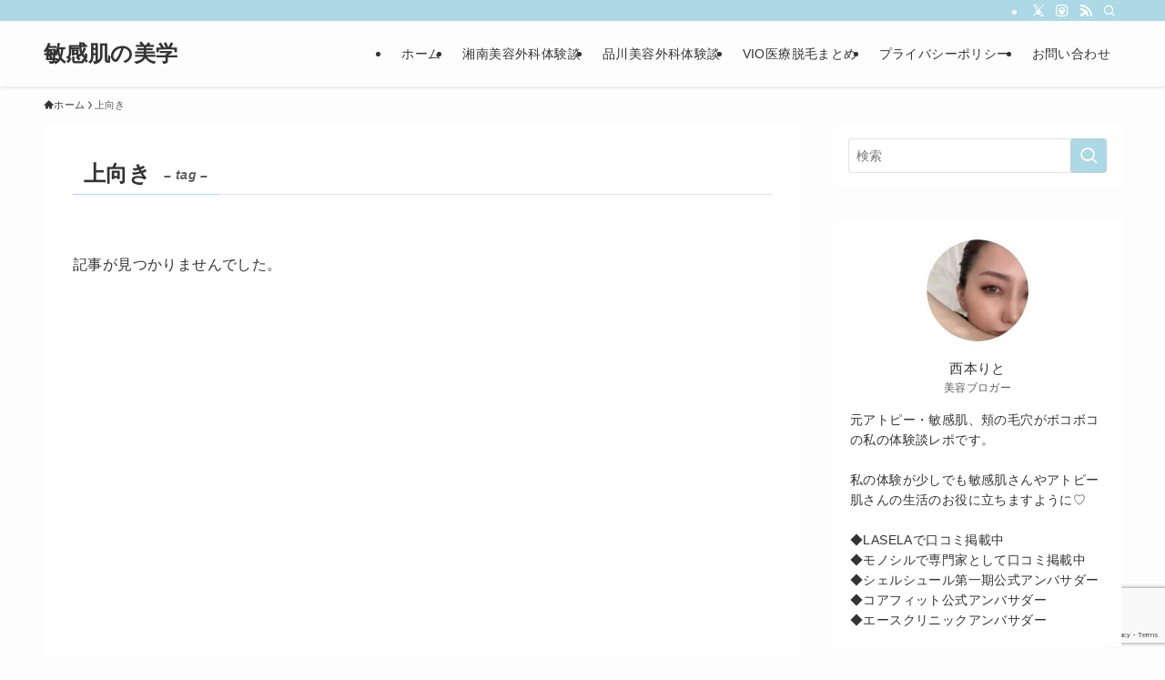

--- FILE ---
content_type: text/html; charset=utf-8
request_url: https://www.google.com/recaptcha/api2/anchor?ar=1&k=6LenDrIpAAAAAL3VXsWRVjDwkbs1c9juqweL2FMM&co=aHR0cHM6Ly9yaXRvc2lraS5jb206NDQz&hl=en&v=7gg7H51Q-naNfhmCP3_R47ho&size=invisible&anchor-ms=20000&execute-ms=30000&cb=e3e903h1po13
body_size: 48238
content:
<!DOCTYPE HTML><html dir="ltr" lang="en"><head><meta http-equiv="Content-Type" content="text/html; charset=UTF-8">
<meta http-equiv="X-UA-Compatible" content="IE=edge">
<title>reCAPTCHA</title>
<style type="text/css">
/* cyrillic-ext */
@font-face {
  font-family: 'Roboto';
  font-style: normal;
  font-weight: 400;
  font-stretch: 100%;
  src: url(//fonts.gstatic.com/s/roboto/v48/KFO7CnqEu92Fr1ME7kSn66aGLdTylUAMa3GUBHMdazTgWw.woff2) format('woff2');
  unicode-range: U+0460-052F, U+1C80-1C8A, U+20B4, U+2DE0-2DFF, U+A640-A69F, U+FE2E-FE2F;
}
/* cyrillic */
@font-face {
  font-family: 'Roboto';
  font-style: normal;
  font-weight: 400;
  font-stretch: 100%;
  src: url(//fonts.gstatic.com/s/roboto/v48/KFO7CnqEu92Fr1ME7kSn66aGLdTylUAMa3iUBHMdazTgWw.woff2) format('woff2');
  unicode-range: U+0301, U+0400-045F, U+0490-0491, U+04B0-04B1, U+2116;
}
/* greek-ext */
@font-face {
  font-family: 'Roboto';
  font-style: normal;
  font-weight: 400;
  font-stretch: 100%;
  src: url(//fonts.gstatic.com/s/roboto/v48/KFO7CnqEu92Fr1ME7kSn66aGLdTylUAMa3CUBHMdazTgWw.woff2) format('woff2');
  unicode-range: U+1F00-1FFF;
}
/* greek */
@font-face {
  font-family: 'Roboto';
  font-style: normal;
  font-weight: 400;
  font-stretch: 100%;
  src: url(//fonts.gstatic.com/s/roboto/v48/KFO7CnqEu92Fr1ME7kSn66aGLdTylUAMa3-UBHMdazTgWw.woff2) format('woff2');
  unicode-range: U+0370-0377, U+037A-037F, U+0384-038A, U+038C, U+038E-03A1, U+03A3-03FF;
}
/* math */
@font-face {
  font-family: 'Roboto';
  font-style: normal;
  font-weight: 400;
  font-stretch: 100%;
  src: url(//fonts.gstatic.com/s/roboto/v48/KFO7CnqEu92Fr1ME7kSn66aGLdTylUAMawCUBHMdazTgWw.woff2) format('woff2');
  unicode-range: U+0302-0303, U+0305, U+0307-0308, U+0310, U+0312, U+0315, U+031A, U+0326-0327, U+032C, U+032F-0330, U+0332-0333, U+0338, U+033A, U+0346, U+034D, U+0391-03A1, U+03A3-03A9, U+03B1-03C9, U+03D1, U+03D5-03D6, U+03F0-03F1, U+03F4-03F5, U+2016-2017, U+2034-2038, U+203C, U+2040, U+2043, U+2047, U+2050, U+2057, U+205F, U+2070-2071, U+2074-208E, U+2090-209C, U+20D0-20DC, U+20E1, U+20E5-20EF, U+2100-2112, U+2114-2115, U+2117-2121, U+2123-214F, U+2190, U+2192, U+2194-21AE, U+21B0-21E5, U+21F1-21F2, U+21F4-2211, U+2213-2214, U+2216-22FF, U+2308-230B, U+2310, U+2319, U+231C-2321, U+2336-237A, U+237C, U+2395, U+239B-23B7, U+23D0, U+23DC-23E1, U+2474-2475, U+25AF, U+25B3, U+25B7, U+25BD, U+25C1, U+25CA, U+25CC, U+25FB, U+266D-266F, U+27C0-27FF, U+2900-2AFF, U+2B0E-2B11, U+2B30-2B4C, U+2BFE, U+3030, U+FF5B, U+FF5D, U+1D400-1D7FF, U+1EE00-1EEFF;
}
/* symbols */
@font-face {
  font-family: 'Roboto';
  font-style: normal;
  font-weight: 400;
  font-stretch: 100%;
  src: url(//fonts.gstatic.com/s/roboto/v48/KFO7CnqEu92Fr1ME7kSn66aGLdTylUAMaxKUBHMdazTgWw.woff2) format('woff2');
  unicode-range: U+0001-000C, U+000E-001F, U+007F-009F, U+20DD-20E0, U+20E2-20E4, U+2150-218F, U+2190, U+2192, U+2194-2199, U+21AF, U+21E6-21F0, U+21F3, U+2218-2219, U+2299, U+22C4-22C6, U+2300-243F, U+2440-244A, U+2460-24FF, U+25A0-27BF, U+2800-28FF, U+2921-2922, U+2981, U+29BF, U+29EB, U+2B00-2BFF, U+4DC0-4DFF, U+FFF9-FFFB, U+10140-1018E, U+10190-1019C, U+101A0, U+101D0-101FD, U+102E0-102FB, U+10E60-10E7E, U+1D2C0-1D2D3, U+1D2E0-1D37F, U+1F000-1F0FF, U+1F100-1F1AD, U+1F1E6-1F1FF, U+1F30D-1F30F, U+1F315, U+1F31C, U+1F31E, U+1F320-1F32C, U+1F336, U+1F378, U+1F37D, U+1F382, U+1F393-1F39F, U+1F3A7-1F3A8, U+1F3AC-1F3AF, U+1F3C2, U+1F3C4-1F3C6, U+1F3CA-1F3CE, U+1F3D4-1F3E0, U+1F3ED, U+1F3F1-1F3F3, U+1F3F5-1F3F7, U+1F408, U+1F415, U+1F41F, U+1F426, U+1F43F, U+1F441-1F442, U+1F444, U+1F446-1F449, U+1F44C-1F44E, U+1F453, U+1F46A, U+1F47D, U+1F4A3, U+1F4B0, U+1F4B3, U+1F4B9, U+1F4BB, U+1F4BF, U+1F4C8-1F4CB, U+1F4D6, U+1F4DA, U+1F4DF, U+1F4E3-1F4E6, U+1F4EA-1F4ED, U+1F4F7, U+1F4F9-1F4FB, U+1F4FD-1F4FE, U+1F503, U+1F507-1F50B, U+1F50D, U+1F512-1F513, U+1F53E-1F54A, U+1F54F-1F5FA, U+1F610, U+1F650-1F67F, U+1F687, U+1F68D, U+1F691, U+1F694, U+1F698, U+1F6AD, U+1F6B2, U+1F6B9-1F6BA, U+1F6BC, U+1F6C6-1F6CF, U+1F6D3-1F6D7, U+1F6E0-1F6EA, U+1F6F0-1F6F3, U+1F6F7-1F6FC, U+1F700-1F7FF, U+1F800-1F80B, U+1F810-1F847, U+1F850-1F859, U+1F860-1F887, U+1F890-1F8AD, U+1F8B0-1F8BB, U+1F8C0-1F8C1, U+1F900-1F90B, U+1F93B, U+1F946, U+1F984, U+1F996, U+1F9E9, U+1FA00-1FA6F, U+1FA70-1FA7C, U+1FA80-1FA89, U+1FA8F-1FAC6, U+1FACE-1FADC, U+1FADF-1FAE9, U+1FAF0-1FAF8, U+1FB00-1FBFF;
}
/* vietnamese */
@font-face {
  font-family: 'Roboto';
  font-style: normal;
  font-weight: 400;
  font-stretch: 100%;
  src: url(//fonts.gstatic.com/s/roboto/v48/KFO7CnqEu92Fr1ME7kSn66aGLdTylUAMa3OUBHMdazTgWw.woff2) format('woff2');
  unicode-range: U+0102-0103, U+0110-0111, U+0128-0129, U+0168-0169, U+01A0-01A1, U+01AF-01B0, U+0300-0301, U+0303-0304, U+0308-0309, U+0323, U+0329, U+1EA0-1EF9, U+20AB;
}
/* latin-ext */
@font-face {
  font-family: 'Roboto';
  font-style: normal;
  font-weight: 400;
  font-stretch: 100%;
  src: url(//fonts.gstatic.com/s/roboto/v48/KFO7CnqEu92Fr1ME7kSn66aGLdTylUAMa3KUBHMdazTgWw.woff2) format('woff2');
  unicode-range: U+0100-02BA, U+02BD-02C5, U+02C7-02CC, U+02CE-02D7, U+02DD-02FF, U+0304, U+0308, U+0329, U+1D00-1DBF, U+1E00-1E9F, U+1EF2-1EFF, U+2020, U+20A0-20AB, U+20AD-20C0, U+2113, U+2C60-2C7F, U+A720-A7FF;
}
/* latin */
@font-face {
  font-family: 'Roboto';
  font-style: normal;
  font-weight: 400;
  font-stretch: 100%;
  src: url(//fonts.gstatic.com/s/roboto/v48/KFO7CnqEu92Fr1ME7kSn66aGLdTylUAMa3yUBHMdazQ.woff2) format('woff2');
  unicode-range: U+0000-00FF, U+0131, U+0152-0153, U+02BB-02BC, U+02C6, U+02DA, U+02DC, U+0304, U+0308, U+0329, U+2000-206F, U+20AC, U+2122, U+2191, U+2193, U+2212, U+2215, U+FEFF, U+FFFD;
}
/* cyrillic-ext */
@font-face {
  font-family: 'Roboto';
  font-style: normal;
  font-weight: 500;
  font-stretch: 100%;
  src: url(//fonts.gstatic.com/s/roboto/v48/KFO7CnqEu92Fr1ME7kSn66aGLdTylUAMa3GUBHMdazTgWw.woff2) format('woff2');
  unicode-range: U+0460-052F, U+1C80-1C8A, U+20B4, U+2DE0-2DFF, U+A640-A69F, U+FE2E-FE2F;
}
/* cyrillic */
@font-face {
  font-family: 'Roboto';
  font-style: normal;
  font-weight: 500;
  font-stretch: 100%;
  src: url(//fonts.gstatic.com/s/roboto/v48/KFO7CnqEu92Fr1ME7kSn66aGLdTylUAMa3iUBHMdazTgWw.woff2) format('woff2');
  unicode-range: U+0301, U+0400-045F, U+0490-0491, U+04B0-04B1, U+2116;
}
/* greek-ext */
@font-face {
  font-family: 'Roboto';
  font-style: normal;
  font-weight: 500;
  font-stretch: 100%;
  src: url(//fonts.gstatic.com/s/roboto/v48/KFO7CnqEu92Fr1ME7kSn66aGLdTylUAMa3CUBHMdazTgWw.woff2) format('woff2');
  unicode-range: U+1F00-1FFF;
}
/* greek */
@font-face {
  font-family: 'Roboto';
  font-style: normal;
  font-weight: 500;
  font-stretch: 100%;
  src: url(//fonts.gstatic.com/s/roboto/v48/KFO7CnqEu92Fr1ME7kSn66aGLdTylUAMa3-UBHMdazTgWw.woff2) format('woff2');
  unicode-range: U+0370-0377, U+037A-037F, U+0384-038A, U+038C, U+038E-03A1, U+03A3-03FF;
}
/* math */
@font-face {
  font-family: 'Roboto';
  font-style: normal;
  font-weight: 500;
  font-stretch: 100%;
  src: url(//fonts.gstatic.com/s/roboto/v48/KFO7CnqEu92Fr1ME7kSn66aGLdTylUAMawCUBHMdazTgWw.woff2) format('woff2');
  unicode-range: U+0302-0303, U+0305, U+0307-0308, U+0310, U+0312, U+0315, U+031A, U+0326-0327, U+032C, U+032F-0330, U+0332-0333, U+0338, U+033A, U+0346, U+034D, U+0391-03A1, U+03A3-03A9, U+03B1-03C9, U+03D1, U+03D5-03D6, U+03F0-03F1, U+03F4-03F5, U+2016-2017, U+2034-2038, U+203C, U+2040, U+2043, U+2047, U+2050, U+2057, U+205F, U+2070-2071, U+2074-208E, U+2090-209C, U+20D0-20DC, U+20E1, U+20E5-20EF, U+2100-2112, U+2114-2115, U+2117-2121, U+2123-214F, U+2190, U+2192, U+2194-21AE, U+21B0-21E5, U+21F1-21F2, U+21F4-2211, U+2213-2214, U+2216-22FF, U+2308-230B, U+2310, U+2319, U+231C-2321, U+2336-237A, U+237C, U+2395, U+239B-23B7, U+23D0, U+23DC-23E1, U+2474-2475, U+25AF, U+25B3, U+25B7, U+25BD, U+25C1, U+25CA, U+25CC, U+25FB, U+266D-266F, U+27C0-27FF, U+2900-2AFF, U+2B0E-2B11, U+2B30-2B4C, U+2BFE, U+3030, U+FF5B, U+FF5D, U+1D400-1D7FF, U+1EE00-1EEFF;
}
/* symbols */
@font-face {
  font-family: 'Roboto';
  font-style: normal;
  font-weight: 500;
  font-stretch: 100%;
  src: url(//fonts.gstatic.com/s/roboto/v48/KFO7CnqEu92Fr1ME7kSn66aGLdTylUAMaxKUBHMdazTgWw.woff2) format('woff2');
  unicode-range: U+0001-000C, U+000E-001F, U+007F-009F, U+20DD-20E0, U+20E2-20E4, U+2150-218F, U+2190, U+2192, U+2194-2199, U+21AF, U+21E6-21F0, U+21F3, U+2218-2219, U+2299, U+22C4-22C6, U+2300-243F, U+2440-244A, U+2460-24FF, U+25A0-27BF, U+2800-28FF, U+2921-2922, U+2981, U+29BF, U+29EB, U+2B00-2BFF, U+4DC0-4DFF, U+FFF9-FFFB, U+10140-1018E, U+10190-1019C, U+101A0, U+101D0-101FD, U+102E0-102FB, U+10E60-10E7E, U+1D2C0-1D2D3, U+1D2E0-1D37F, U+1F000-1F0FF, U+1F100-1F1AD, U+1F1E6-1F1FF, U+1F30D-1F30F, U+1F315, U+1F31C, U+1F31E, U+1F320-1F32C, U+1F336, U+1F378, U+1F37D, U+1F382, U+1F393-1F39F, U+1F3A7-1F3A8, U+1F3AC-1F3AF, U+1F3C2, U+1F3C4-1F3C6, U+1F3CA-1F3CE, U+1F3D4-1F3E0, U+1F3ED, U+1F3F1-1F3F3, U+1F3F5-1F3F7, U+1F408, U+1F415, U+1F41F, U+1F426, U+1F43F, U+1F441-1F442, U+1F444, U+1F446-1F449, U+1F44C-1F44E, U+1F453, U+1F46A, U+1F47D, U+1F4A3, U+1F4B0, U+1F4B3, U+1F4B9, U+1F4BB, U+1F4BF, U+1F4C8-1F4CB, U+1F4D6, U+1F4DA, U+1F4DF, U+1F4E3-1F4E6, U+1F4EA-1F4ED, U+1F4F7, U+1F4F9-1F4FB, U+1F4FD-1F4FE, U+1F503, U+1F507-1F50B, U+1F50D, U+1F512-1F513, U+1F53E-1F54A, U+1F54F-1F5FA, U+1F610, U+1F650-1F67F, U+1F687, U+1F68D, U+1F691, U+1F694, U+1F698, U+1F6AD, U+1F6B2, U+1F6B9-1F6BA, U+1F6BC, U+1F6C6-1F6CF, U+1F6D3-1F6D7, U+1F6E0-1F6EA, U+1F6F0-1F6F3, U+1F6F7-1F6FC, U+1F700-1F7FF, U+1F800-1F80B, U+1F810-1F847, U+1F850-1F859, U+1F860-1F887, U+1F890-1F8AD, U+1F8B0-1F8BB, U+1F8C0-1F8C1, U+1F900-1F90B, U+1F93B, U+1F946, U+1F984, U+1F996, U+1F9E9, U+1FA00-1FA6F, U+1FA70-1FA7C, U+1FA80-1FA89, U+1FA8F-1FAC6, U+1FACE-1FADC, U+1FADF-1FAE9, U+1FAF0-1FAF8, U+1FB00-1FBFF;
}
/* vietnamese */
@font-face {
  font-family: 'Roboto';
  font-style: normal;
  font-weight: 500;
  font-stretch: 100%;
  src: url(//fonts.gstatic.com/s/roboto/v48/KFO7CnqEu92Fr1ME7kSn66aGLdTylUAMa3OUBHMdazTgWw.woff2) format('woff2');
  unicode-range: U+0102-0103, U+0110-0111, U+0128-0129, U+0168-0169, U+01A0-01A1, U+01AF-01B0, U+0300-0301, U+0303-0304, U+0308-0309, U+0323, U+0329, U+1EA0-1EF9, U+20AB;
}
/* latin-ext */
@font-face {
  font-family: 'Roboto';
  font-style: normal;
  font-weight: 500;
  font-stretch: 100%;
  src: url(//fonts.gstatic.com/s/roboto/v48/KFO7CnqEu92Fr1ME7kSn66aGLdTylUAMa3KUBHMdazTgWw.woff2) format('woff2');
  unicode-range: U+0100-02BA, U+02BD-02C5, U+02C7-02CC, U+02CE-02D7, U+02DD-02FF, U+0304, U+0308, U+0329, U+1D00-1DBF, U+1E00-1E9F, U+1EF2-1EFF, U+2020, U+20A0-20AB, U+20AD-20C0, U+2113, U+2C60-2C7F, U+A720-A7FF;
}
/* latin */
@font-face {
  font-family: 'Roboto';
  font-style: normal;
  font-weight: 500;
  font-stretch: 100%;
  src: url(//fonts.gstatic.com/s/roboto/v48/KFO7CnqEu92Fr1ME7kSn66aGLdTylUAMa3yUBHMdazQ.woff2) format('woff2');
  unicode-range: U+0000-00FF, U+0131, U+0152-0153, U+02BB-02BC, U+02C6, U+02DA, U+02DC, U+0304, U+0308, U+0329, U+2000-206F, U+20AC, U+2122, U+2191, U+2193, U+2212, U+2215, U+FEFF, U+FFFD;
}
/* cyrillic-ext */
@font-face {
  font-family: 'Roboto';
  font-style: normal;
  font-weight: 900;
  font-stretch: 100%;
  src: url(//fonts.gstatic.com/s/roboto/v48/KFO7CnqEu92Fr1ME7kSn66aGLdTylUAMa3GUBHMdazTgWw.woff2) format('woff2');
  unicode-range: U+0460-052F, U+1C80-1C8A, U+20B4, U+2DE0-2DFF, U+A640-A69F, U+FE2E-FE2F;
}
/* cyrillic */
@font-face {
  font-family: 'Roboto';
  font-style: normal;
  font-weight: 900;
  font-stretch: 100%;
  src: url(//fonts.gstatic.com/s/roboto/v48/KFO7CnqEu92Fr1ME7kSn66aGLdTylUAMa3iUBHMdazTgWw.woff2) format('woff2');
  unicode-range: U+0301, U+0400-045F, U+0490-0491, U+04B0-04B1, U+2116;
}
/* greek-ext */
@font-face {
  font-family: 'Roboto';
  font-style: normal;
  font-weight: 900;
  font-stretch: 100%;
  src: url(//fonts.gstatic.com/s/roboto/v48/KFO7CnqEu92Fr1ME7kSn66aGLdTylUAMa3CUBHMdazTgWw.woff2) format('woff2');
  unicode-range: U+1F00-1FFF;
}
/* greek */
@font-face {
  font-family: 'Roboto';
  font-style: normal;
  font-weight: 900;
  font-stretch: 100%;
  src: url(//fonts.gstatic.com/s/roboto/v48/KFO7CnqEu92Fr1ME7kSn66aGLdTylUAMa3-UBHMdazTgWw.woff2) format('woff2');
  unicode-range: U+0370-0377, U+037A-037F, U+0384-038A, U+038C, U+038E-03A1, U+03A3-03FF;
}
/* math */
@font-face {
  font-family: 'Roboto';
  font-style: normal;
  font-weight: 900;
  font-stretch: 100%;
  src: url(//fonts.gstatic.com/s/roboto/v48/KFO7CnqEu92Fr1ME7kSn66aGLdTylUAMawCUBHMdazTgWw.woff2) format('woff2');
  unicode-range: U+0302-0303, U+0305, U+0307-0308, U+0310, U+0312, U+0315, U+031A, U+0326-0327, U+032C, U+032F-0330, U+0332-0333, U+0338, U+033A, U+0346, U+034D, U+0391-03A1, U+03A3-03A9, U+03B1-03C9, U+03D1, U+03D5-03D6, U+03F0-03F1, U+03F4-03F5, U+2016-2017, U+2034-2038, U+203C, U+2040, U+2043, U+2047, U+2050, U+2057, U+205F, U+2070-2071, U+2074-208E, U+2090-209C, U+20D0-20DC, U+20E1, U+20E5-20EF, U+2100-2112, U+2114-2115, U+2117-2121, U+2123-214F, U+2190, U+2192, U+2194-21AE, U+21B0-21E5, U+21F1-21F2, U+21F4-2211, U+2213-2214, U+2216-22FF, U+2308-230B, U+2310, U+2319, U+231C-2321, U+2336-237A, U+237C, U+2395, U+239B-23B7, U+23D0, U+23DC-23E1, U+2474-2475, U+25AF, U+25B3, U+25B7, U+25BD, U+25C1, U+25CA, U+25CC, U+25FB, U+266D-266F, U+27C0-27FF, U+2900-2AFF, U+2B0E-2B11, U+2B30-2B4C, U+2BFE, U+3030, U+FF5B, U+FF5D, U+1D400-1D7FF, U+1EE00-1EEFF;
}
/* symbols */
@font-face {
  font-family: 'Roboto';
  font-style: normal;
  font-weight: 900;
  font-stretch: 100%;
  src: url(//fonts.gstatic.com/s/roboto/v48/KFO7CnqEu92Fr1ME7kSn66aGLdTylUAMaxKUBHMdazTgWw.woff2) format('woff2');
  unicode-range: U+0001-000C, U+000E-001F, U+007F-009F, U+20DD-20E0, U+20E2-20E4, U+2150-218F, U+2190, U+2192, U+2194-2199, U+21AF, U+21E6-21F0, U+21F3, U+2218-2219, U+2299, U+22C4-22C6, U+2300-243F, U+2440-244A, U+2460-24FF, U+25A0-27BF, U+2800-28FF, U+2921-2922, U+2981, U+29BF, U+29EB, U+2B00-2BFF, U+4DC0-4DFF, U+FFF9-FFFB, U+10140-1018E, U+10190-1019C, U+101A0, U+101D0-101FD, U+102E0-102FB, U+10E60-10E7E, U+1D2C0-1D2D3, U+1D2E0-1D37F, U+1F000-1F0FF, U+1F100-1F1AD, U+1F1E6-1F1FF, U+1F30D-1F30F, U+1F315, U+1F31C, U+1F31E, U+1F320-1F32C, U+1F336, U+1F378, U+1F37D, U+1F382, U+1F393-1F39F, U+1F3A7-1F3A8, U+1F3AC-1F3AF, U+1F3C2, U+1F3C4-1F3C6, U+1F3CA-1F3CE, U+1F3D4-1F3E0, U+1F3ED, U+1F3F1-1F3F3, U+1F3F5-1F3F7, U+1F408, U+1F415, U+1F41F, U+1F426, U+1F43F, U+1F441-1F442, U+1F444, U+1F446-1F449, U+1F44C-1F44E, U+1F453, U+1F46A, U+1F47D, U+1F4A3, U+1F4B0, U+1F4B3, U+1F4B9, U+1F4BB, U+1F4BF, U+1F4C8-1F4CB, U+1F4D6, U+1F4DA, U+1F4DF, U+1F4E3-1F4E6, U+1F4EA-1F4ED, U+1F4F7, U+1F4F9-1F4FB, U+1F4FD-1F4FE, U+1F503, U+1F507-1F50B, U+1F50D, U+1F512-1F513, U+1F53E-1F54A, U+1F54F-1F5FA, U+1F610, U+1F650-1F67F, U+1F687, U+1F68D, U+1F691, U+1F694, U+1F698, U+1F6AD, U+1F6B2, U+1F6B9-1F6BA, U+1F6BC, U+1F6C6-1F6CF, U+1F6D3-1F6D7, U+1F6E0-1F6EA, U+1F6F0-1F6F3, U+1F6F7-1F6FC, U+1F700-1F7FF, U+1F800-1F80B, U+1F810-1F847, U+1F850-1F859, U+1F860-1F887, U+1F890-1F8AD, U+1F8B0-1F8BB, U+1F8C0-1F8C1, U+1F900-1F90B, U+1F93B, U+1F946, U+1F984, U+1F996, U+1F9E9, U+1FA00-1FA6F, U+1FA70-1FA7C, U+1FA80-1FA89, U+1FA8F-1FAC6, U+1FACE-1FADC, U+1FADF-1FAE9, U+1FAF0-1FAF8, U+1FB00-1FBFF;
}
/* vietnamese */
@font-face {
  font-family: 'Roboto';
  font-style: normal;
  font-weight: 900;
  font-stretch: 100%;
  src: url(//fonts.gstatic.com/s/roboto/v48/KFO7CnqEu92Fr1ME7kSn66aGLdTylUAMa3OUBHMdazTgWw.woff2) format('woff2');
  unicode-range: U+0102-0103, U+0110-0111, U+0128-0129, U+0168-0169, U+01A0-01A1, U+01AF-01B0, U+0300-0301, U+0303-0304, U+0308-0309, U+0323, U+0329, U+1EA0-1EF9, U+20AB;
}
/* latin-ext */
@font-face {
  font-family: 'Roboto';
  font-style: normal;
  font-weight: 900;
  font-stretch: 100%;
  src: url(//fonts.gstatic.com/s/roboto/v48/KFO7CnqEu92Fr1ME7kSn66aGLdTylUAMa3KUBHMdazTgWw.woff2) format('woff2');
  unicode-range: U+0100-02BA, U+02BD-02C5, U+02C7-02CC, U+02CE-02D7, U+02DD-02FF, U+0304, U+0308, U+0329, U+1D00-1DBF, U+1E00-1E9F, U+1EF2-1EFF, U+2020, U+20A0-20AB, U+20AD-20C0, U+2113, U+2C60-2C7F, U+A720-A7FF;
}
/* latin */
@font-face {
  font-family: 'Roboto';
  font-style: normal;
  font-weight: 900;
  font-stretch: 100%;
  src: url(//fonts.gstatic.com/s/roboto/v48/KFO7CnqEu92Fr1ME7kSn66aGLdTylUAMa3yUBHMdazQ.woff2) format('woff2');
  unicode-range: U+0000-00FF, U+0131, U+0152-0153, U+02BB-02BC, U+02C6, U+02DA, U+02DC, U+0304, U+0308, U+0329, U+2000-206F, U+20AC, U+2122, U+2191, U+2193, U+2212, U+2215, U+FEFF, U+FFFD;
}

</style>
<link rel="stylesheet" type="text/css" href="https://www.gstatic.com/recaptcha/releases/7gg7H51Q-naNfhmCP3_R47ho/styles__ltr.css">
<script nonce="zS97lmjOFwmScnK32a0b2Q" type="text/javascript">window['__recaptcha_api'] = 'https://www.google.com/recaptcha/api2/';</script>
<script type="text/javascript" src="https://www.gstatic.com/recaptcha/releases/7gg7H51Q-naNfhmCP3_R47ho/recaptcha__en.js" nonce="zS97lmjOFwmScnK32a0b2Q">
      
    </script></head>
<body><div id="rc-anchor-alert" class="rc-anchor-alert"></div>
<input type="hidden" id="recaptcha-token" value="[base64]">
<script type="text/javascript" nonce="zS97lmjOFwmScnK32a0b2Q">
      recaptcha.anchor.Main.init("[\x22ainput\x22,[\x22bgdata\x22,\x22\x22,\[base64]/[base64]/[base64]/[base64]/cjw8ejpyPj4+eil9Y2F0Y2gobCl7dGhyb3cgbDt9fSxIPWZ1bmN0aW9uKHcsdCx6KXtpZih3PT0xOTR8fHc9PTIwOCl0LnZbd10/dC52W3ddLmNvbmNhdCh6KTp0LnZbd109b2Yoeix0KTtlbHNle2lmKHQuYkImJnchPTMxNylyZXR1cm47dz09NjZ8fHc9PTEyMnx8dz09NDcwfHx3PT00NHx8dz09NDE2fHx3PT0zOTd8fHc9PTQyMXx8dz09Njh8fHc9PTcwfHx3PT0xODQ/[base64]/[base64]/[base64]/bmV3IGRbVl0oSlswXSk6cD09Mj9uZXcgZFtWXShKWzBdLEpbMV0pOnA9PTM/bmV3IGRbVl0oSlswXSxKWzFdLEpbMl0pOnA9PTQ/[base64]/[base64]/[base64]/[base64]\x22,\[base64]\\u003d\\u003d\x22,\x22woHChVjDt8Kqf0/CusO5Yx/DhsOfcgs4wpBvwrsuwrvCuEvDucOEw6ssdsOsF8ONPsKoaMOtTMOXZsKlB8K5wpEAwoIdwooAwo5iWMKLcU3CisKCZBc4XREOOMOTbcKPJcKxwp9qanLCtH/[base64]/Dj1zCksKowoHDggVUBk/DvMOoSnMdCsK6XxoewrzDnyHCn8KlBGvCr8OZO8OJw5zCscObw5fDncKNwrXClEROwp8/L8Kjw7YFwrlbwrjCognDt8O0bi7CisOla37Di8OabXJeHsOIR8KRwo/CvMOlw4jDoV4cFVDDscKswpt0wovDlmLCucKuw6PDh8OjwrM4w5vDisKKSS7DhxhQND/DuiJ/w75BNm/DlyvCrcK9TyHDtMKMwrAHIQRzG8OYJsKHw43DmcKawq3CpkUwWFLCgMObH8KfwoZ+dWLCjcKpwp/DoxE8cAjDrMOhcsKdwp7CqxVewrtPwqrCoMOhScOyw5/CiWXCvSEPw43DrAxDwp3DocKvwrXChsK0WsOVwqLClFTCo3XCkXF0w73DkGrCvcKlNmYMYsOEw4DDlhtZJRHDv8OaDMKUwoHDszTDsMOkD8OED0ZLVcOXX8OUfCcMQMOMIsKjwo/CmMKMwrPDiRRIw6hzw7/DgsOZDMKPW8KMOcOeF8OdQ8Krw73DjHPCkmPDkFp+KcK8w7jCg8O2wp/Dn8KgcsOnwo3Dp0MCAirClgLDrwNHI8Kmw4bDuQjDg2Y8McORwrtvwoVoQinCkkUpQ8K8woPCm8Ouw4pUa8KRIsKmw6x0wrgLwrHDgsKmwrkdTG/ChcK4wpsFwp0CO8OaasKhw5/DhR87Y8ONF8Kyw7zDvsOlVC9Uw43DnQzDhzvCjQNaGlMsLRjDn8O6ERoTwoXCkXnCm2jCk8KSwprDmcKRcy/CnC/CmiNhaV/[base64]/wrnCvD3CvGrCpXHDugrDsTnChcOPwpNcXsKUW1RaJsKXCMKQFBwfOzLCuxvDnsKDw7HCmhR4woosYXQ2w6IHwrBMw7HCnHnCt2FYw6s2dVnDisK8w6/Cp8OQDglFfcKdNmgkwplpb8KJf8OFR8KQwoRNw7DCgMKow71lw41NFcKWw4LCslDDrxVZwqTDm8OHGsKcwqlCJH/CqxnClcK/EsOqFsOmEyzCuVYACsKVw5XCjMOcwqZnw4rClMKTCMO4ZXtJFcKgFzpSYVHDm8Kmw6wcwozDgFPDnMKqQcKGw6cCWsK3w4DCpMKNRSjDhRzCl8KeW8O3w7nCmjHClH0jKMO2BcKtwoHDpRLDksKywobCo8Kpwp1UMAXCsMO+MEQITsKjwpM9w7YMwp/CvHJ4w6siwrvCqyEfa1IAKn/[base64]/w5B6w4vCiktfeH/CmwbCpsOTMSLCqcKBMX1+OcKxA8KFJcObwos4wq/[base64]/KQXCpljCj0DDnsKbw7XDu8OXEsKJwoYWIsO2PsOzwoPCpE3CrSptF8KqwpEAClNfYksoBsOpa0bDicKSw7wXw5RzwrppGwPDrg3CtMOKw4PCmkkWw6LCtFJXw5LDuSLDpTYiLwXDmMKmw7zCk8KRwoRGw53DvD/CrsOuw5/CmW/[base64]/Du8Oaw4nDiMOJwoxJw6LCjcOBwrHDn8OvIkx3wqhLIsKWw5nDtC/Cv8Oxw5Idw5t/C8OcUsOEdkDCvsK5wrPDsGMNQxw/w7sOWsKcw4bChsOVJ0xHw6dmGsOwS0bDr8KEwpJPJMOFfwHDr8KvBMKUCnojSMKOHCwZMjQVwozDt8O8CMOPwox4fx7CqEnCncK9Dy4ywph8LMOKL1/[base64]/CrsKHwp/Ci8Oww6XDnsOlHMKdIMOdw6bCkzjCucK1w7tNO0VuwprDpcORV8ONHMKyL8Oswr0BE1NGRA5bEHLDvwHDjmzCp8KBwrfCtULDtMOtasKBV8OyHjYowqkSMQwcw5U4w67Ci8K8wp0ubFDDuMK6wqbCikDDgcOTwoh3YcOGwr1mIcOCR2LDug1MwrAmQ1rDnDPDix/CsMO0AcKkCnPDgMOcwrzDllFDw4bCk8ODwoPCuMO+UcKbJk9jGsKkw7lVKjbCuwTCjl3DqMO+KFwiwo5Lehl/ZMKnwovCuMO5a03ClxUjXwdeOmHDuQwJLWfDln3Dni9REW/CtcOwwqLDlcOCwrfDkmUKw4DCqMKCw50eIsOxRcKkw4Icw6xUwpbDssOBwr51Wn5/UMKKZycSw6BVw4JnenpZaw/[base64]/DjcO0w47DtsOQwqTCtiVcwpBxw7HCr2HDh8OxRsKlw5nDq8ObQ8KqdUYzFcORwrXDi0nDrsO4WcKAw7lBwocJwpLCuMOqw6/DsFzCnMKaFsKPwq3DmMKsa8KCw7oGw7wLw7BCPMKqw4REwq45KHTCtk7Cv8O0TcOOw77DjELCoQR5XWjDmcOIw53DjcOyw5fCs8O+woTDsjvCqFcRwrNIwo/DkcOrwrjDp8O6wrfClEnDnMKdK0xBTCtSw4bDlS/DqMKYbsOnGcO5w4TDjcOxEMKZw6/Co3rDvMOHR8OSNTXDvnMQw7h3w58uFMOhwo7CiAw9wq5SEwBJwpvCjjDDo8KXQsOOw63DvT93dSPDnWZYbFLDgnB9w6QSYsOBwrU2bsK1wrwuwpk7NcK5KcKrw57DpMKrwqgJBl/Dl17CmUE5XlAZw5MLw47Cg8ODw70vQcKMw4zClC3Cny3CjH3Cv8Ktwp1Ow5zDgsKFScOncsKLwpIpwqYhGBbDssK9wp3CgsKTGU7DvcK9w6fDsiQFw6c7w54Kw6R7F1tiw4PDvsKvWxRuw4dOKzVfBMKSaMOpw7ZMe3bCvsK4emPCukITBcOGCHHCvMOIGcKrdjp/QFTDgsKmQGBlw43CvA7Di8OeIh7DpcObD3Q2w7BdwopGwqoEw5s2ccOsMmLDusKXI8OhJGpHworDsAjCiMO6w5Jaw5MDXcO/w6xew7FQwr/[base64]/GsKhw4fCuyDCuXDDr1HDkMKwW8ORa8K6OcKtOMONw5NSw5zCisKqw67CqMOnw57DrMKNEiUzwrpPf8OqCDzDmcKuQUTDu3lia8K3DMODZ8Kmw4Inw4kKw4RWw7FjAkMsWBnCmXcYwrzDn8KEd3PDjDzCksKHwqJgwr7ChVHDvcOwTsKTFg5UMMOLYcO2Kj/DqTnDjQlKOMKww4LCjcOTwo3Dtx/DnsODw7zDnFvCqTpFw5Epw5wrw742w7jDkMO7w5PCkcOiwoIpXzwsdXHCvcOswokmVMKNRmIJw7oZwqTDl8KFwrU0wol0wrbCgsO/[base64]/[base64]/wq9GwoHCqMKMCinCncKIw7bCvQsKwrfChFNpwrg6JcO5w6kbH8OdbMKHL8OOAMOzw5jDhTXCmMOFdjM8EkLDlMOpbMKTOFBmW1oBw51ywoVvcMOFw7g8aA5MAcOcXcO4w4/Dow3CtsObwqfCkyvDgDLDgsK/[base64]/ChsKawrwewo3DkkDChsOVdsOIPXvDkMKGL8OnL8O4w7tTw7wzw49bPGzCuxHCnRLDjMOjL3hqEwLCl2oqwr8Rbh7Dv8KGYwc+AcKyw6xIw6rClkLDvcKcw6Vtw4TDjcOwwpZ7DMOawoxrw6nDuMOwQXDCuBzDq8ODwo1Mfw/CoMODNQnDlcOeRcKEYjprW8KuwpDCrMK/HHvDrcO1wqYAbEPDksOLLRbCvMKgZSfDvMKZwpZGwpHDkVfDiARawrEUR8Ouwq5vw6JjaMORY0wRQFwWf8OeQDA3WsOuwpI1cz7DmGPCtgUecikdw6/[base64]/VMOxQMOOw5PChsK6cVpaw5DCtQPDo1HCu8O8wqjDvAEBw40bKBzCtW3DgcKQwoZcNmgIeB3CgXfCkwvCoMKrRcKtwpzCqQEnwpLCo8KYU8K0N8Okwo8EMMOSHkMrCMOBwrphISVqO8OiwoBlE20Uw5jDnkFFw53DjsKqS8OOaU/Cpkw9QD3DgDNnJ8Ofe8KfLcOGw6XDpMKcCxUTVsKjVCbDjMKDwrpLfAUaEcK3HjdOw6vCnMKjAMO3GMKpw5PDrcObLcKPHsKRw6TCnsKiwodpw63DuG4BWF1/NMOVA8K8N33CkMOvw6paX2Uww7zDlsOkecOoc07DqcK4RUVcwqVYWcKdJcK8wpwPw6AeEcOlw5xwwpERwrzDncOmDhYeDsOVXTXChlXDm8O3wpRswpY7wrxow5jDncOHw7/CqyXDpQ/DlcK5d8OMQEp+Fm/CmRnDo8KvTmJIRG1OfmHDtj13fHs0w7XCtcKzIcKWFysUw4PDh3/ChTvCncO5wrvCkUJ3cMOUw61UdMK9ehzDmXXCr8KYwr9CwpTCtX/CgsK+GVQRw6fCm8OVT8OUR8OmwqLDkxDCrmIJDHLCmcOFw6fDjcO3NynCisOtw4TDtF9kfzbCu8OxGsKWG0XDncKIKsOBPH7DsMOjCMOQUlLClcO8OcOZwqlzw7hywqvDtMOkHcKewow+wo9MKxLCv8OxacKzwovCiMOdwo9Bw6/Ck8OsIBo/wqXDq8OCw517w4nDssKDw5U/wr3DqmHCp3JyMApdw5Y9w6/ClW7DnB/Cn2dEWm4oRMOmE8O1wqfCpA/[base64]/Dg8OdwrFWNMOJw5rCsw3CocO+w7RTWwgxwqbCo8OcwpHCjDICUW00NnbCqsK0wqTDvMO8woVxw4Eqw4TCkcOcw7tKbx/Cs3rCp0tSUWbDhsKmMsKXI095w7fDuUUgSgbCk8KSwr4oacORayoiYEBWwpg/wr3Cm8O4wrTDoTgEwpHCj8KIw4PCpGwyRCliwr7DhXNqwrMFEsOmVsOsXUlSw7nDgMOIWxh0fjDCp8OCQVDCscOeUgVbYh8Cw4RYJn3DgcKrbcKiwpdkwqrDv8K5aRzCtmMiRCd7CsKew4nCjXbCs8Ozw4IdBRBfw5xZKsK5M8OpwqU4HVg0TsOcwqEHEyheOz/CoAbCpsOPZsO9woc3wqM7Q8OOwpo+IcKSw59fLDPDlMK0ZcOAw5jDrcO7wqLCkCzDgsOtw5NfJ8O0ScO2TCDCnBLCvMK2KGbDocKvFcKtHWrDosOVJBkWwpfDssKOP8OQEkrCoS3DtMKywo/DvmURfm4Hwr8aw6MKw5TCoH7DhcKvwqzDlR46XEE7wqdZAFI3IzTCsMOja8KEA2c1GDvDgsKcGwfDvcKUbnHDpcOYIcOwwow6wqUyUxXCgMKPwrzCuMOtw6HDicOIw5fCscKBwq/Cm8KRSMOmKSDDtmLCiMOsZsOsw7YhDykLNTHDvAMaUGbCqx0Aw6keTVFQCsKlwrvDosOYwpLCmmvDtlDCqVdHE8OnVsK1w5pSDUfCrg9bwoJawp/[base64]/CpBPDl2k3IsODQ8KpBMOjw5IQw7LDmQcDPsOQw6vCnFkYOcOGwqfDpcO+AMOAwp/[base64]/w7xoICfCgC7CjcOBB8K8NAzDih0dw6QIPSLDhcOqBcOOFWBeO8OBPGEOw7EYw4jDgcOrSTfDukRHw53CscOGw7kIw6rDqcOiwoXCrF3DvwMUwo/CscOww58fOUs+w6dxw7shw5vCmkVAdQXCmSfDnD1zIyc+KsO3dj4ewpZiQAdkSCrDkEYAwpTDgMKCw6VwIxPCghYGw74BwoHCiH5jT8KTNgdjwponFsOPw5NLw4vCkn94wrLDpcOyYULDjwnCp0F/[base64]/CpsORbAfDvBRmKMKPw77Cnjlce1DDmT/CiMKHwqM5woQuBBheZ8K2wrVKw7Fsw6x9UVhGVsOzwoFcw7TDq8OQMsO3UF94VMOzPRVlfTDDlcOwMsODB8Ozd8Kvw47CtsKPw4E2w7Atw7zCo3ZrNV1gwrrDlMKvwqpiw5YBcEYPw7/DtHvDssOAJmLDn8OowqrClC3CrlrDncKGdcOnfMOgH8KIw7tMw5MLD03CjcOERMOZPxF+Q8KvGcKww5zCiMOtw7h8TH7CrMOqwrNjY8KTw7jDkXvDiE0/wokvw5U4wqDCqw1xw5zCoivDrMOgHA5RNjFSw7jDnV1tw6RnBX9pdBMPwpxFw7jDshrDmx3DkGZXwqFrw5ITw7AIScKmBhrDqlbDq8OvwpYNERQqwp/DtWswR8OGLcKGCMOUY0sWC8OvBTV6w6Eww7IbCMKTwp/CjsOBXMO7w4zCp318CgzChlTDssO8MEPDg8KHU09+YMOqw5ssJl3Dn1jCuzPCk8KAFGXCvcOQwr0WFxsdK1PDuxnDicOODjJ6w71cOXfDnsKEw4lRw7clesKjw7cVwpbCv8OKw4UWFXxkUhjDusKrCw/CoMKaw6zDtMK7wo9AJMOaSy95fBrCkMOlwrF1bnvCtsKcw5NVRzJgwrcSLEDDtS3CmlFbw6bDoGvDusK4BsKHw7URwpIJHBRdWydXw5fDrx9tw7vCv0bCs3ZjTznChsKxZG7CnsK0TsO5wpxFwo/DhWl6wpUXw7BCw6fCmcOZdj7CisKvw6rDgWnDvMKKw6bDqMOxA8KUw5/DtGcVDsOawosgPktWwo/[base64]/BcOkCxjCkShmw4/CpcO/wrfDqcOdMMOVew4zwqlZG2TDhMO9wrw/w5vDrETCoXDCqcKTJcOBw6UYwo9NB3/Ds2LDgghJUjHCsXrDvsKtGTfDlWFdw4zCgcOrw5rCiE1Fw59MEGPCqgd8w7zDpsOnA8OKYw93JUfCvGHCm8O3wqbDk8OHwpPDuMOcwqNrwrLCp8OlXxwZwpFBwqLDpmjDo8OKw7NWV8OAw5QwBcKUw6QIw5IXOn3Dh8ORGcK1dsKAwqHDj8O/w6Z4fE99w6TCvz8aV2LCr8O3IzRhwo/CncKIwq0He8O0MmEaLcK3KMOHwo3CnsKaO8KMwrnDicK8McKOOsKwYC5Pw7NKYyJDZsOjPR5fTR/Cq8KVw5EiUlZeF8KiwpvCgQQnDh1HQ8Kaw5TCg8OkwofCgsKzBMOSw6LDh8KtelPCqsO6w67CvMKGwo9gfcOpwrzConbDo3nCuMOAw73Dk1PDj2kuJW0VwqswLsOpAsKkw7hLw4FqwpDDvMOiw44Vw7PDun4Nw5c/YsKueC3DvSRdw5Z5wqp3ah7Dlgl8wowCasOowqk4C8ODwoMKw6JJQsKaRWw4KMKfPMKEW1sIw4Aiel3Du8OwDsKZw4nChS7DmWHCoMOqw5XDvlxCdMOEw4/[base64]/[base64]/[base64]/[base64]/CnAxKFMOQwqLDm8O7wq5cwrLDvHLDt8OAWsKTCkUOXlXCmsOLworDmMKqwoTCgDjDtCoxwpcZf8KYwp/DuDjCgsOAbMKbdhfDicOQUkZnwobDnsKEbWvCuT4QwqzDrVcOaV8nAAREwqF7cxZmw67ClCx/KGvCnkjDscObwqRAwq3Ck8OBMsOwwqA/[base64]/Cq8KEwofDj014D8K+LRrCvCXCs8OMdjgcw6J5TsKowrHClyBQLXE2wrbCvi7CjMKPw5nCqGTCr8O9LB3DklYOwqVUw57CnW7DuMO9woPDnMKUTUo/ScOAfXItw4zDv8K+fC8Lwr8cwqLDvsOYRwI0AsKXwrgPOcOcEyQuw6fDgMO7wpxKZcO+PsKEw70Yw5s7TMOEwpUvw6vCkMOTGmjCjMK9wpo6wo5+w6nCncK/KmFaHcOQGMKUE2rDhgTDmcKlw7ULwoxkw4PDnGEMVVjDscKHwp/DvsKFw4XCoRIzFHUtw4sqw7fCgE1oKGLCr37CoMOfw4rDj2zCmMODIVvCv8OyaC7Dj8Ofw6kJa8ORw63ChXDDvMO9KsKFdMOKwqvDvkfCicOSHcO4w5rDrSQBw6Nua8O3wrXDnWUgwocIwpvCvVjDin1Swp3CgEvChF0UHMKJZ0/[base64]/CosKpwoZtw7bCtMKDE8OUTw4OwqQwKjdcw411wr7CiV3DiADCnMKaw7jDp8Kmby7DpMKnTW1kw6bCuTUFwpoXeAF4w77DgMO1w6LDqMKTX8K0w63CtMO1AMK4YMOQAcKMwqwAe8K4AsOVV8KtQEPClyvClFLDrsKLDSfCpMOiSFnDtcKmDMKRUMOHEsO2wo/Cny7DgMOjw5QPOMKKKcOEBUhRWsK5w5fDq8KOw5wkw57DrinDiMKaDSHDjMOnJFFUw5XDn8K4w79HwoLCkDXDn8Ogw6V7w4bCgMKMbMKxw6kTQEEjDXvDrcKRO8Kpw6jDo1fDgsKQwrjCvsK3wq/ClDgnIhvCnCPClEgsKiFAwqoSdsKcLldNw5XCmxnDtU3CpMK4AcK4w6YPXcKbwqPCtn/DqCovwqvDusK3JFszwr7ClERif8KiKFzDocO1YMO9wqc0w5Q5wqJDwp3DoDjCq8Omw4suw7fDksK6w4ViJi/CkC7DvsOiwoBLwqrCgHvCpMKGw5PDoB8GR8KWwq9Rw4o4w4hqS33Ds1tlUwjDqcORwpvCiTp2wpxTwokhwonCmMKkVsKTJVnDkMOWw5DDicOXB8KKciXDrQpAQMKPCGlYw6/DvX7DhcObwrpOCR4Gw6VPw4LCq8OFw7rDo8Kww7UkPMOGwpJdwoXDiMKtGsO5wq9cFlTCm0/CkMONwp/CvDRJwoxBb8OmwoPDisKRa8OKw69Nw6/CrQJ0E31SM24wYXzCksOOw69UdljCosOudDjDh3VuwqDDlsOfwrbDisK2Xi1yPyx/P0seYVjDvcOUOwkFwoDCgiDDnMOfPVp/w5UPwpt9wprDscKOw5dAclpNJMO0ZisFw6oEYMK3JxjCrcOJw5BLwqPCosO0a8K5wq7Cuk3Crj9EwoLDp8OKw4bDrlzDtcO3wrTCi8OmI8KDEMK0acK/[base64]/DlcOcIcOsw7HDqE4/wqNmWHBvwpXClMK2wrQXw7TDqh4Nw5XDvQNlScOQTMOXwqDCt2FbwpzDjDQSM0zCpCUtwoAaw6/Dig5jwq0QEQ7Ck8KDw5zCu2/DhMOCwrUfEcKiUsKrdTE7wpTDuwfDsMK/Vw9GfRQQZCHCmDsmQHIAw7EhCjETfMKpwqwIwozDmsO8wozDiMO2ITkuwq7CssOZD0gTwonDmUA1SsKKIFhZQSjDlcKNw7TDjcO9E8OxMWEuwpkacBfCjMOxeFzCtMOcPMO/cEjCusK9Mh8nBsO4bErCs8OTIMK7wqTCnj5+wpTCjE4DC8K6NMOnYAQ0wozDnW1uw6cCS0suESUHEsKpMV82w7FOw6/DtB11NCjCl2HDkMKFQwc4w5Jow7dlKcO8cldCw5jDhsKBw5Eyw4/CiSHDocOvAS07Uzw+w5okAsOnw6rDjyAqw77CpW4VXT3CmsORw5vCrMK1wqhBwq/DjA90wpvDpsOsJcKmwqYxwr7DhGnDicODOClNEsKUwoc0F21bw6wfI1AwN8O6G8OJw4HDmMO3JBI4GxlmPcK2w6EdwqhuNGTDjD0uw4/Cql0Kw55Aw6XCh0IfcmTCiMOEw6d5McO3woDCiVHDkMOfwpfDjMOhYMOWwrfCrE8YwqAZV8Kzwr3CmMOUIm9fw5DDpHHDhMO1XxPDusOdwoXDssOEwpHDsxDDqsKaw6TCvTElN3pRbhQ2UMOwHkgcTgN/LivCpTPDjl9Vw4nDmhcGFcOUw6U1wrTCgxrDhSjDh8KtwqhlM0sDacOJDjrCpsOKRi3DsMObw59iwpsGOcOow75IXsO7aAdzZMOtwoLDuhN8w7PCiTXDqXXCrV3DrcO4woNcw63CpRnDgidKw7cIwoLDoMOuwoUlRHfCj8KuWzluTUVRwpJ/JzHCkcO8XMKTK09OwqpAw6RuN8K9WMOVw7/[base64]/woQ8a0E8woXDqcKww4jDqcKKwqdMTsK3w53CrMKPd8K/dMOlBxoME8Oqw6PDkw8Ew6DCoXoJwolXw5TCsxNUc8KrL8K4Y8OHTsO7w5pcCcOyQAHDjMOzcMKbw68DNGHDjMKgw4PDhBTDrScodCxqKHEpw4zDokPDtUjDhcOONmbDhEPDs1/CqjjCocKowrknw68aSkYqwrXCul0tw4jDhcOcwoXDvX4iw5/Du1ArRX5/wrltA8KGwrzCt1PDtnHDsMOBw7ciwq5uZ8Onw4PDsgAtw6Z/BnAHw4JIHlMPDUIrwpE3XsODCcKfKCgpUsKNNQDCjGTDkyvDnMKLw7bCn8Kfwqg9wpJvb8KoYsOMAwIfwrZqwr9lKRjDgMOfDGEgwrDDkzzDrw3CgxjDrRDCvcOCwpwzwolCwqF3Mz/Cgl7Dqw/[base64]/DsEcaMMKfwpVCJsO5wrUDXWx2w5PDvsOZDsK/woLCjsKCAcK0RyXCiMKAwopXwr7Dl8KMwpvDncOmb8OMCgMfw5wcQMKIJMO5cxoawrsvLg/Dk2wUKXMdw57CrcKVwr94wpLDs8OCXl7CiC/CrMKENcOOw4DCmTPCrsO1TsO7G8OYTHV5w644W8KwC8OfHcKaw5jDgy3DiMKxw4kMI8OCJ2DDhVpzwrUuVMO5HQVHLsO3wrRdFnjCgWnCkVPCmBDCs0ZrwoQvw4DDrjPCiwwLwoJuw73CkhLCr8O5RQLCm0/CjcKEwp/DosK8TGPDoMKRw4sbwrDDncK4w6/[base64]/[base64]/Cpxh5w6gyUsKZw6nDugtWwp8/wrnDl1zCr1bCvR3CtsKFwo1bIsKlBsKOw6NwwoXDug7DqcKLwoXDkcO3IMKgccOrFjExwq3ClDvCthDDlURxw4New4TClsOOw7FaPMKXWcOlw5HDocKmJMKOwrrCnXvCll/Co2LCjk91woEDecKMw4B6TlQiwqDDqVtRZD3DjyXCq8Oudh5mw5PCty3DgnIvw6pmwoTClMO0wpZNU8KdEsK5cMOawrstwovCuCcVecKOAsO4w4XDhcKVwo/DvsKDRsKIw5HCj8Ojw4/CqsKvw4Q7w5RNdB1tH8KGw53DgMODF01aTFYzw6oYNxrCm8OYOsO4w7zCiMOqw4vDp8OsM8O2GyjDlcKgA8OHaQjDhsK2wopbwrnDncOnw6jDrjbCqVrDicKzZS3Dh1DDr31mwpPCnsOdw6EqwpLCmsKSDcKvwrvDiMKjwr0vXMKVw6/DvwrDsGbDuQrDmD3DmsKyTsKVwqbCn8OKwr/ChMKCw6bDjTnDusOvCcKPWCDCv8OTP8KMw7gMMHt3AsKjW8KGeFEfe1zCn8KAwp3Ci8KpwqV1w41fIzrDgCTDmlbDhMKuwp3Dp31KwqA2aGZow5PCs2zDuDFZWG3CtUcLw57DsA3CoMOkwqvDrzbCnsKyw6Z8wpMZwrZfw7nDosOJw4nDoxxoFxh2TxkwwqvDrsO/wojCpMKew6zDmWbCjxkRQkd2OMK8GGPDow4Ow6nCucKlMsOZwrx8TsKOwo/Ck8KzwoQpw7fDncOrw6PDlcKRT8KVSCzChMKow7rCkBHDhSzDnsKbwr3DsDp8wqocw61Aw7rDqcOdeCBYbFzDsMKuPnPCr8KYwoTCm1EUwqHDhVvDqsKAwqrChmDCixsSHHcGwpTDt2rChXhAfMKLwrQaFyLDrREITcKmw6LDkUl5w5/CssOWYDrCkmnDjMKpQ8OrQT3DgsOHQCEzR0khNnZDwqfCsRXCnh9/w7bCsArCvkBgIcKXwqPDlmXDnX4Bw5/Cn8OcICHCnMO4WcOMFQwhcQ/CvVN8wqJfwqDDsQPCqDMywr7DtMK1XsKAM8O0w6TDgMKzw4dNBcOMKsKQInXCnSfDhUJrFSvCs8OHwqImdEZKw6bDrmkHfSPDh04fLMOraVdUwoPCjiHConk8w6pzwpV+RDPChsKdPw87DjpAw4/DlhNtworDt8K7XT/[base64]/I8KTHV7DoybDiwnDj8OiwpvChcK1w4Uza8OOw7FBDSHDoGHCmXnClWvDqhEWUljDjsOUw77DosKXwofCqGJ2FCPCpXVGfMKAw5DCrsKrwofCggfDqBYFTWsGMmg7UkzDm2vClMKFwpfDksKmCMO3wqnDosOBXmjDkG/ClC7DksOVB8KfwqvDpMKgw4zDk8K6JRkTwqZKwrHDh1ZRwpXCkMO5w6oyw49kwpzCvsKDVyrCqkLCosORwrsSwrVKOcKBw5rCskDDssOcw6fDvsO0ZUTDisOUw6HDqTLCqMKfdTDCj2okw6nCj8OlwqAUL8OTw6/Ci35lw7F4w7zChMONNMOFJG/CvsOTe1jDvEkVwqDCjx8SwpZCwp4cbkzDgTVSw4Fqw7Quw497w4RawpU+UFXCnU3Dh8KzwoLCg8Oew4k7w6cSwoBew4nCk8O/LwpIw6Ucwoo/wrjCrDvCq8OgIsOBcFfCp30yaMOPWXhieMKVw5/DpCfChDE2w4ZGw7TDvsOxwqJ1RsK/wq8tw5MEJwU5w4pnPyM4w7zDqUvDucKfFMOUP8OhXHZoflM2w5TCk8K1wphpXcOmwqphw5oZw7fCqcOZE3VSLl3CscOkw5zCgR3DrcO6TcKUCMO3AkDCssKYPMOBBsKcHljCkRUmVWPCr8ODF8Kaw4vDh8K0AMOHw5M2w4A3wpbDqhxdTw/Cum/CmRplAsO5a8KvU8OXdcKeAsK4wpMMw6zDkibCvMO7bMOsw6HCmV3CjsOcw5IiOGpew5otwq7CsgHCih3DhGM/[base64]/[base64]/Cq8K7w5BZXTTDmcKGNsKtETl3w5ZWGn8/GTgww7djc0MtwoUxw51HccOww7J0Y8O4wo3ClxdRVMK/w6bCmMOZS8ONPMOnK2PCvcKnw7cqw4RFw79MT8K0w4Frw7/CosKfJ8K0MULCt8KNwpLDgMOHTMOJHsKGw4EVwp4rU0crw43DpsOfwoXCkyzDhsOjw6Rnw4fDqF7DnBlpEcOmwqvDkyZaLGzDgWE2G8KGM8KpCcOeNXXDuDV6w7fCu8OyOGPCjUwxVMOBKsOIwqEwQ1/DgQxWwo3CgTMewrXDjxc+U8KnE8OAR1bCn8ONwovDsQnDmHUsJcOyw6TDn8OvCynChMKPEsOcw649JkfDnG8fw53DoWw5w49pwrNBwoTCt8KjwoTCuA84wojDmCsRAMKaIg0xUMO+A1NUwqUCw7IUBBnDsEPCpcOAw5x5w7fDtsKXw6R2w6Ehw5xIw6bCksOeScK/[base64]/DnhoBGMOvw7zDnlU2wqbDmitcw7FjCsKTR8KOPMKbGMKufMKUA0tew7ttw4rDpiseNhgwwrnCmsK3E3Fzw67DokwlwpsowovCmDXDoBPChB7CmsOxSsOhwqBDwoQ4wqseKcOOw7bCil88McOVaH7CkG/DpsOPLAbCsxsceFBuHsK6AC9YwoYAw6XCtWxBwrrCosKWw47CmwEFJMKew4LDvMOzwr9SwqYmFHBsWw/CtkPDnw7DuizDqcKQQsO/wpXDuHHCnXZYwo4XWMOranDCqMKjwqHCoMKHLsOAawZTw6pbwp4Iwr40wocPEsKYBQYoaztDfcOcO2LClsKMw4RswqDDkixjw58kwokvwp1daG4cGB4PcsOLcAzDo2/CocO8BkRTwqLCisOjw4dFw6vCj2UUEjk3w4zDjMKRCMK+bcK5w4Y6EHzCpDvDhTRnw6wvKcK1w6vDqsKTCcKVQSvDq8ODGsKWDsKORkfCscObwrvChQbDn1ZUw5dmTMKNwqwmwr/Cu8OZHzHCkcOAwqBSahREwrJnXBITw7BtacOKwojDqsOYZmgbSADClcKMw4fCl0zCr8OkfMKXBFnCosKuD0bClQhsOXZoRcK7w6zDicKJwovCoTocAMO0PmrCuTIswqFSw6bCt8OLIVZBEMONPcO/VRjCujvDgcOXeCVYOwIGwprDlx/Dl3TCpz7DgsORBsOnI8KAwpzCgsOmMiQ1w4/[base64]/ClFvDnB1YwoR3w43DkMOKBcKZVl0OcMOAEsOMwrZHwpVNGFnDoD5+M8K1THrCiRzDjMOFwpYRYcKdQcKewoViw5ZKw5vDrC1Jw456wrZVRsK5dXVrw6TCqcK/FBfDlcOZw5xawqZwwrkOL2TDunfCp1XDpQc9D18hEMK+KcKcw6ELLALCjsKrw4XChsKhOnLDpibCj8OIMsOfLz/CgMOmw6EKw70cwoXCh3ckwpbCkgvCjcKmwoNEITNCw5w/wrrDk8OvfGbDlTfCv8KIQ8OCXU1zwrHDmBHCkS0ncsO5w6F2ZsOkZwN6woxPXMKgUMOoS8O7OxEfw4Yvw7bDhsOSw6bCnsOTw7F3w5jCssOJQMKMVMOzCybCpFnClj7Cn1AuwqLDt8O8w7cDwp7CgcKMDsO0woh/wpjClsKYw6PDgMOYwp3DqkjDjxzDnHhMB8K5F8KeUiBJwq1wwrB9wq3DjcOdAkTDkm1uMsKhCQbDhTwVHMO+wqvCq8OLwr3CqsOkI0DDn8K/w6saw6DDjUTCrh8/wqTDmlMMwqrCn8OFWcOOwo/Dt8KfUjIywr7Dm343DsKHw40PQ8Oew7YoW3FSO8OKScKXQWfDtFVRwooMw5jDh8K5w7FdacO+wprCqMOawozChHvDrwYxw4nCnMKpwrXDvsO0csK8wqsvCl9fU8O/[base64]/ChnrCksOfBsO1w7RYw7thCMKIwoguwr/DmAhAMAQmQ2sCw6tfZcK9w6towqrDk8Kvw7dKw7/DsELDlcKbwqHDiGfDkHQ3w50SAEPDtkxmw6HDtHXCrhHCq8OPwqPCpsKXEsK4w7tKwpQUTmBSBn4fw5d6w57DlFXDqMOAwo7CosKRw47Dj8K9X0paCR4VM0pTG3/DlsKhw58OwodzFsKjacOmwoHCs8OiNsKtwrLDi1U/AsOgITfCjUN9w5LCuDbCn0ZuVMO2w7RRw4LCmlw+LQ/ClMO1w4ILA8OBwqfCpMOcC8ODwpwOIjXCmUvCmix8wo7CvXtZX8KHR0jDtxllw7l1aMOiC8KkL8KqYUUMwpUPwoNpw4s/w5lowoDDngwkbX06P8O7w4FoLsKjwqjDmMOhCMKEw6TDpXYaAMOpZsKaUX7DkiN7wpcewqrCvn90Eh9Cw6nCqkYgwrxXN8OGAcOCECcDEwhjw6PCuH57wqjCjUnCs23DpMKgTmrCvnIFFsKLw7Mtw5YgGsKiNHU/[base64]/[base64]/[base64]/[base64]/[base64]/[base64]/w7bCkEfDicK6w4PCkMKaVgErw6x4w6Z/[base64]/woDDhsO9w7lqIsOrw6AQPsK/N2cfwqDDjQouXQV+ODXCmkTDtkM2QDLDrcOKw59LLcK9PhAUw79mYsK9wo1kw5bDm3AAdcKqwoBbcMOmw7gvTj5xw6AOw58CwrrDmsO7wpLCkWkjw4wNwpPCmzA5XMKIw55xWcOoJUTCum3Cs1g6J8KYZWzDhiluJsOqAcKfw6/DtgLDhHlawpo0wq4Mw49Qw6bCkcOww4/Dv8OiR13DoHsLTmZMVz0GwolJwoAVwoocw79tGwzClhnCm8OuwqMlw6csw5nCnxlCw4jCrj3DnMOJw6/Clm/DjUvChcOSHT9nLcOkw5V+w6nCisO+wohswolHw5RraMOWwq/CscKgPXzDisOHwrE3w5jDtSsew7jDs8K/[base64]/CiMKJwo/CkMO8w6bDoFQUworCr1/[base64]/Cm3YRwr/DvcO0wrHCosO5w6jCkMKpwoUOw6HClMOfAcKZworCsBFIw7UVWyrDv8Kkw7fDpcKXMsKaY1HDosOlUhXDvkPDpMKCw4IDD8Kaw4PDpW/[base64]/ChTdgWMO8X8KIw5pZw6g3UBPDq8ONwqbDvTJvw5/CmF83w5jCkEU+wr/CmlxXwp84FjLCmxnCmcKbwqbDn8OHwop5woHCj8OZUUDDmcKoSMK8wphZwpsww4HCjhUOwrgHwoTDqDUSw6/[base64]/[base64]/Cg3dqwqPChRHDo8ObNcKVFcO5e29vCcK5woLDm8O5w5R0IMOscsKFJcOKLcKTwqllwqISw4DCsU0LwrLDkXBvwrvCiBpDw5LDoWxSZX1xRMK2w54TGMOVLMOobcO4NcO9Sk0YwoR9OknDgsO+w7LDsmHCt1k9w79RbsOALsKOw7XDsWxfRcOjw4HCsR9rw5/Cj8OxwrZFw6PCsMKyDRrChcONe10jw5HClMKXwooewpQ0w5jDgwB6wqPDp152w7rCosOKPcKZwocoWsKewp91w5YKw7TDl8OXw5h0f8ONw5/[base64]/CqcKIwprCrgbCjcOEwpV0w5drUsOJS8KUw67DvcKsd0PCr8OVw4HCqsOXPDrCjXrDijZ5wpBnwqzCmsOUblbDsh3CqcOoDwnCtcOIwpZ3f8Ohw4t6w7hYKD4gCMKjK0zDocKiw4R5worChMKEw79VMRbDnh7CmCx0wqY/wq4VaQwbw5UNYCjDjlAHw47CmcOOSxJKw5N/w5kNw4fDgTTCuGHCuMOdw73Dh8KVIA5GSMK6wrTDgAjDgwUwHMO/BMOHw4YMN8OFwpjCoMKhwrbDq8OgHhBHah3Dj1LCi8OYwr/Cq1UYw5zChcOLAG/Ci8OPWsOsZ8KKwo7DvxTCmz5Oe2/ChkkYwqzCsDd9WcOwFcKqQGbDi13Co30QbMOXEsOnw5fCvGk3w4bCl8Kew71tBD7DhUZEBjvDijYLwpDDmFrCoWLClAcKwoNuwoTCrWIUFE8Ra8KCEnQhS8OpwoMRwpc+w4lNwroqbjLDrEBzYcOoacKNw6/[base64]/[base64]/Dv1RmMiEtdcOdwr3DvsOnMF/DmH7DtAJMMcKjw4vCj8Knwr/[base64]/w6RyUCdtwoDDoWNBw71xUsOmw7HCkHd8w5XDocKvEMOsIQLCuG7Ch0FpwohewqEXMsOje0xqwp7CuMOxwoLDjcORw5nDgMOdCsOxf8OEwpjDqMKXwo3DlcOCCsOHwqdIwqRkacKKw7LDqcO0wprDusK/woHDrgFPwpLDqn9dI3XCjwXDu14uw7/[base64]/W8KcaCvCk8O9YV3DvsK9b8KxV1bDuGsKW8OJwq7CminDpsOfSmcswpYBwpY8woV/HlMWwqtsw7TClEBYIcOhbMOIwo4eQFcxJEbCnz8RwrjDvn/DrsK5b0vDgsO6L8OEw7TDp8OgD8O8EMOXFVXCmcOsFApiw48/esKvJMOXwqLDoDsPLX/Clhkpw4Ivwpsba1Y+GcKxJMKCwr43wr9yw71RLsKRwphmwoAxRMKYVsKWwoQrwojCisOXNxdAADHCnsOywqPDiMOpw7vDk8Kcwrk/E3TDo8OHccONw7bCvx5LY8KDw7RPJm3CvcO/wrfDjSPDscKoABbDtQ7CpUxMXcOWLFnDvMOGw58GwrzDqGA7C0gWS8O0wpEyRMKrwrUwDUDCnMKPWEjDrcOqw6tNw7PDscKrw6leRRcyw7TCljQCw4NseDc/w7vDucKXwp/[base64]/Cri3CtEQXwpU9w7bCicK+w6xpwrLCth0lJgR/woLCusO+w6TCpULDlgPDr8OvwrROw5XCmwZTwq3CrAfDqsK/w5LDihw/[base64]/w74Sw4lUBGrDhsOMHV7CkMORMMOvw4vDjjl6w6fCj3plwqBCwqvDmAPDjMKRw5Z/TMK4w5zDuMO9woHDq8Kawoh9YBPDgCQLKcOSwovDpMO7w4vDmcOZwqrCt8KzcMO0SnXDr8OywqY+VkF6OcOfDUnDiMODwoTCgcOvYsK7wq7Dj2HDlcKHwqfDnw1Ww6rCn8K/IMKPa8KUeEctD8KPTWAtAi3DomMow4QHKR9wVsOdw4nDmC7CuELDr8K+DsOyXMKxworCnMK2w6rClzlKwq9kw407EVxWwoDCusKzOUNuCcKXwqkEAsKxwoPDsijDlMKbBcOTcMKXeMKuesODw7dYwrpOw68Rw78KwqgwUj/DmgLChnBCw4w4w7UaPgPDjsKpwrrCjsKhEXbDjRnDk8O/wpjCsC1Hw5LDpcKgKcK9W8OFw7bDhXFWw43CiAzDssORwrjDicO5EsKeA1oYw6DChFNuwqovwplWP2RsYl3DrcK2wqxXd2tmw63Ci1LDnzLDkQ\\u003d\\u003d\x22],null,[\x22conf\x22,null,\x226LenDrIpAAAAAL3VXsWRVjDwkbs1c9juqweL2FMM\x22,0,null,null,null,1,[21,125,63,73,95,87,41,43,42,83,102,105,109,121],[-1442069,155],0,null,null,null,null,0,null,0,null,700,1,null,0,\[base64]/tzcYADoGZWF6dTZkEg4Iiv2INxgAOgVNZklJNBoZCAMSFR0U8JfjNw7/vqUGGcSdCRmc4owCGQ\\u003d\\u003d\x22,0,0,null,null,1,null,0,0],\x22https://ritosiki.com:443\x22,null,[3,1,1],null,null,null,1,3600,[\x22https://www.google.com/intl/en/policies/privacy/\x22,\x22https://www.google.com/intl/en/policies/terms/\x22],\x22groxWJ6b4jADB5rMgUrJaPldMG2PPAVKEGRQWdeA3qo\\u003d\x22,1,0,null,1,1766475329866,0,0,[212,237,103,121],null,[30,236,68,214,242],\x22RC-gkHizyoLugybSQ\x22,null,null,null,null,null,\x220dAFcWeA7ZUw3BRVLopYUd4Z0VUJXNe4HZCUq70yw5ZCu5n6W6UMbO6K_kCeNkCGu8RFqF4nW0O3dOFvk9Enw6eV7hwakDiysdPA\x22,1766558129889]");
    </script></body></html>

--- FILE ---
content_type: text/html; charset=utf-8
request_url: https://www.google.com/recaptcha/api2/aframe
body_size: -248
content:
<!DOCTYPE HTML><html><head><meta http-equiv="content-type" content="text/html; charset=UTF-8"></head><body><script nonce="NTNotVPHW6az-TH-WfTsNg">/** Anti-fraud and anti-abuse applications only. See google.com/recaptcha */ try{var clients={'sodar':'https://pagead2.googlesyndication.com/pagead/sodar?'};window.addEventListener("message",function(a){try{if(a.source===window.parent){var b=JSON.parse(a.data);var c=clients[b['id']];if(c){var d=document.createElement('img');d.src=c+b['params']+'&rc='+(localStorage.getItem("rc::a")?sessionStorage.getItem("rc::b"):"");window.document.body.appendChild(d);sessionStorage.setItem("rc::e",parseInt(sessionStorage.getItem("rc::e")||0)+1);localStorage.setItem("rc::h",'1766471732349');}}}catch(b){}});window.parent.postMessage("_grecaptcha_ready", "*");}catch(b){}</script></body></html>

--- FILE ---
content_type: application/javascript; charset=utf-8;
request_url: https://dalc.valuecommerce.com/app3?p=886627974&_s=https%3A%2F%2Fritosiki.com%2Ftag%2F%25E4%25B8%258A%25E5%2590%2591%25E3%2581%258D&vf=iVBORw0KGgoAAAANSUhEUgAAAAMAAAADCAYAAABWKLW%2FAAAAMElEQVQYV2NkFGP4n2FiwXBi2zUGxpxIof9cN7UZpkQcZWDcyNX1P%2BpZAIODgBoDAAN8DSH8iEdMAAAAAElFTkSuQmCC
body_size: 798
content:
vc_linkswitch_callback({"t":"694a3833","r":"aUo4MwACUU0SdjI9CooAHwqKCJQAiQ","ub":"aUo4MQAObFkSdjI9CooCsQqKC%2FDaSw%3D%3D","vcid":"fS0TzCG8ft7qZuygcj0s6_QNALTpWyLeLhYZQG9m52f0m5ZrxZcZEHui4HZb4Mb6Hh5u1udFsaY","vcpub":"0.151885","shopping.yahoo.co.jp":{"a":"2821580","m":"2201292","g":"05a0ca928c"},"p":886627974,"paypaymall.yahoo.co.jp":{"a":"2821580","m":"2201292","g":"05a0ca928c"},"s":3519888,"approach.yahoo.co.jp":{"a":"2821580","m":"2201292","g":"05a0ca928c"},"paypaystep.yahoo.co.jp":{"a":"2821580","m":"2201292","g":"05a0ca928c"},"beauty.hotpepper.jp":{"a":"2760766","m":"2371481","g":"65e653a48c"},"mini-shopping.yahoo.co.jp":{"a":"2821580","m":"2201292","g":"05a0ca928c"},"shopping.geocities.jp":{"a":"2821580","m":"2201292","g":"05a0ca928c"},"l":4})